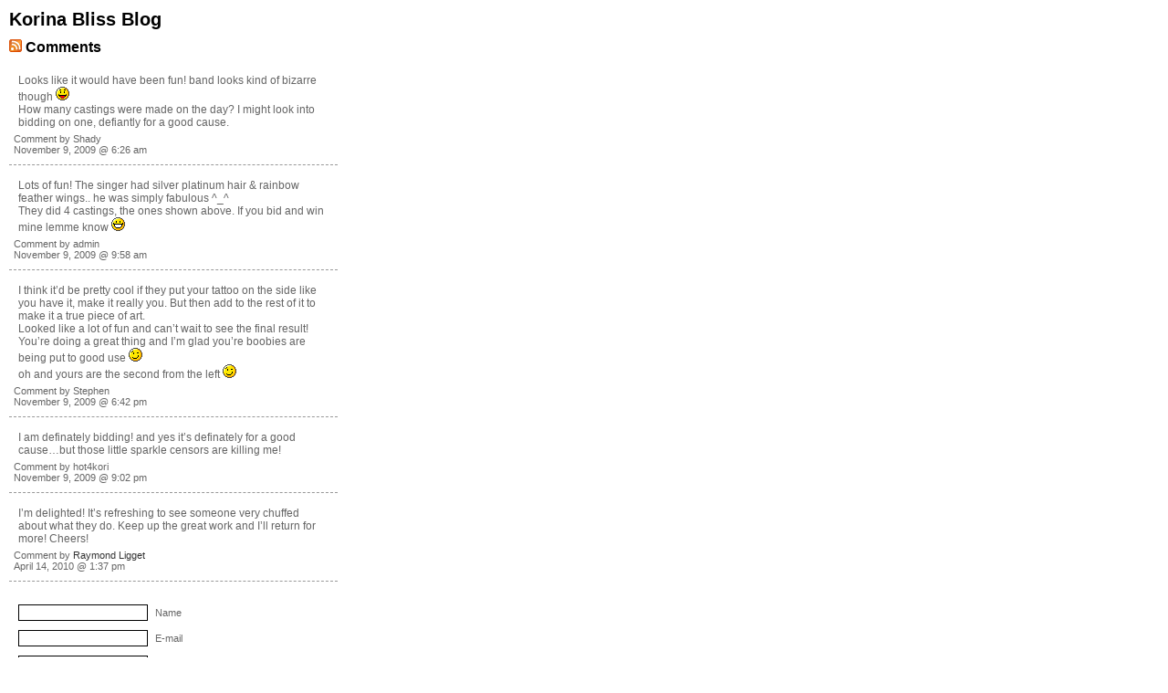

--- FILE ---
content_type: text/html; charset=UTF-8
request_url: http://korinabliss.com/blog/?comments_popup=428
body_size: 4848
content:
<!DOCTYPE html PUBLIC "-//W3C//DTD XHTML 1.0 Transitional//EN" "http://www.w3.org/TR/xhtml1/DTD/xhtml1-transitional.dtd">
<html xmlns="http://www.w3.org/1999/xhtml">
<head>
<title>Korina Bliss Blog - Comments on Boobalicious Part 2 *with peektures!*</title>
<meta http-equiv="Content-Type" content="text/html; charset=UTF-8" />
<style type="text/css" media="screen">
@import url( http://korinabliss.com/blog/wp-content/themes/kokobliss/style.css );
body { margin: 3px; }
</style>
</head>

<body id="commentspopup">

	<h1>Korina Bliss Blog</h1>


    <h2><a href="http://korinabliss.com/blog/2009/11/boobalicious-part-2-with-peektures/feed/" title="RSS 2.0 Feed for comments on this post" id="feed-icon"><img src="http://korinabliss.com/blog/wp-content/themes/kokobliss/images/icon-RSS.png" alt="RSS 2.0 Feed for comments on this post" /></a> Comments</h2>
    
	    <!--<p>The URL to TrackBack this entry is: <em></em></p>-->
    

	<div id="commentlist">
			<div class="comment" id="comment-70">
			<div class="comment-body"><p>Looks like it would have been fun! band looks kind of bizarre though <img src='http://korinabliss.com/blog/wp-includes/images/smilies/icon_razz.gif' alt=':P' class='wp-smiley' /><br />
How many castings were made on the day? I might look into bidding on one, defiantly for a good cause.</p>
</div>
			<div class="commentmetadata">
				Comment by Shady<br />
				November 9, 2009 @ 6:26 am			</div>
		</div>
			<div class="comment" id="comment-71">
			<div class="comment-body"><p>Lots of fun! The singer had silver platinum hair &#038; rainbow feather wings.. he was simply fabulous ^_^</p>
<p>They did 4 castings, the ones shown above. If you bid and win mine lemme know <img src='http://korinabliss.com/blog/wp-includes/images/smilies/icon_biggrin.gif' alt=':D' class='wp-smiley' /> </p>
</div>
			<div class="commentmetadata">
				Comment by admin<br />
				November 9, 2009 @ 9:58 am			</div>
		</div>
			<div class="comment" id="comment-73">
			<div class="comment-body"><p>I think it&#8217;d be pretty cool if they put your tattoo on the side like you have it, make it really you.  But then add to the rest of it to make it a true piece of art.</p>
<p>Looked like a lot of fun and can&#8217;t wait to see the final result!  You&#8217;re doing a great thing and I&#8217;m glad you&#8217;re boobies are being put to good use <img src='http://korinabliss.com/blog/wp-includes/images/smilies/icon_wink.gif' alt=';)' class='wp-smiley' /> </p>
<p>oh and yours are the second from the left <img src='http://korinabliss.com/blog/wp-includes/images/smilies/icon_wink.gif' alt=';)' class='wp-smiley' /> </p>
</div>
			<div class="commentmetadata">
				Comment by Stephen<br />
				November 9, 2009 @ 6:42 pm			</div>
		</div>
			<div class="comment" id="comment-74">
			<div class="comment-body"><p>I am definately bidding! and yes it&#8217;s definately for a good cause&#8230;but those little sparkle censors are killing me!</p>
</div>
			<div class="commentmetadata">
				Comment by hot4kori<br />
				November 9, 2009 @ 9:02 pm			</div>
		</div>
			<div class="comment" id="comment-598">
			<div class="comment-body"><p>I&#8217;m delighted! It&#8217;s refreshing to see someone very chuffed about what they do. Keep up the great work and I&#8217;ll return for more! Cheers!</p>
</div>
			<div class="commentmetadata">
				Comment by <a href='http://www.tenlist.com/vinyl-decks/tucson-AZ/' rel='external nofollow' class='url'>Raymond Ligget</a><br />
				April 14, 2010 @ 1:37 pm			</div>
		</div>
		</div>
    

	<div id="respond">

		<form action="http://korinabliss.com/blog/wp-comments-post.php" method="post" id="commentform">
			            <p><input type="text" name="author" id="author" class="text" value="" tabindex="1" /> <label for="author">Name</label></p>
            <p><input type="text" name="email" id="email" class="text" value="" tabindex="2" /> <label for="email">E-mail</label></p>
            <p><input type="text" name="url" id="url" class="text" value="" tabindex="3" /> <label for="url">URL</label></p>
            	  		<p><textarea name="comment" id="comment" tabindex="4"></textarea></p>
            <p>
              <input type="hidden" name="comment_post_ID" value="428" />
              <input type="hidden" name="redirect_to" value="/blog/?comments_popup=428" />
              <input name="submit" type="submit" id="submit" class="button" tabindex="5" value="Submit Comment" />
            </p>
					</form>

	</div>
    
	<div><strong><a href="javascript:window.close()">Close this window.</a></strong></div>


<!-- // this is just the end of the motor - don't touch that line either :) -->

<script type="text/javascript">
<!--
document.onkeypress = function esc(e) {
	if(typeof(e) == "undefined") { e=event; }
	if (e.keyCode == 27) { self.close(); }
}
// -->
</script>
</body>
</html>


--- FILE ---
content_type: text/css
request_url: http://korinabliss.com/blog/wp-content/themes/kokobliss/style.css
body_size: 12533
content:
@charset "utf-8";
/*   
Theme Name: Koko Bliss
Theme URI: http://korinabliss.com/
Description: A Widget-ready Two-Column Wordpress theme
Author: Gimme-Website
Author URI: http://www.gimme-website.com
*/

@import url("reset.css");

/* Contents:
- BODY
- PAGE
- HEADER
- CONTENT
- MAIN
- NAVIGATION LINKS
- POST
- COMMENTS
- COMMENTS POPUP
- SIDEBAR
- SEARCHFORM
- FOOTER
- MISC CLASSES
*/

/* BODY */
body {
	background:#000 url(images/bg-body.jpg) top center no-repeat;
	color:#656565;
	font:12px Arial, Helvetica, sans-serif;
	margin:0;
	text-align:center;
}
a {
	border-bottom:1px dashed #0065ab;
	color:#0065ab;
	text-decoration:none;
}
a:visited {
	border-color:#6a0000;
	color:#6a0000;
}
a:hover {
	border-color:#ed2700;
	color:#ed2700;
}
a:active {
	border-color:#ed2700;
	color:#ed2700;
}

/* PAGE */
#page {
	margin:0 auto;
	padding:0;
	position:relative;
	text-align:left;
	width:900px;
}
#page #logo-drip {
	background:url(images/logo-drip.png) top left no-repeat;
	behavior:url(wp-content/themes/kokobliss/iepngfix.htc);
	height:92px;
	left:0;
	position:absolute;
	top:147px;
	width:153px;
	z-index:5;
}

/* HEADER */
#header {
	height:147px;
	padding:0;
	text-align:center;
	position:relative;
	width:900px;
}
#header h1 {
	color:#fff;
	font:bold 30px Arial, Helvetica, sans-serif;
	height:147px;
	left:-88px;
	position:absolute;
	text-indent:-9999px;
	top:0;
	width:255px;
}
#header h1 a {
	border-bottom:none;
	display:block;
	height:147px;
	text-decoration:none;
	width:255px;
}
#header .description {
	color:#fff;
	font:bold 20px Arial, Helvetica, sans-serif;
	height:147px;
	left:167px;
	position:absolute;
	text-indent:-9999px;
	top:0;
	visibility:hidden;
	width:160px;
}
#header #searchform {
	bottom:4px;
	margin:0;
	padding:5px;
	position:absolute;
	right:0;
	text-align:left;
	width:200px;
}
#header a#rss-icon {
	border-bottom:none;
	display:block;
	height:14px;
	position:absolute;
	right:0;
	top:5px;
	width:14px;
}
#header a#fb-icon {
	border-bottom:none;
	display:block;
	height:45px;
	position:absolute;
	left:370px;
	text-decoration:none;
	text-indent:-9999px;
	top:12px;
	width:45px;
}
#header a#ms-icon {
	border-bottom:none;
	display:block;
	height:45px;
	position:absolute;
	left:425px;
	text-decoration:none;
	text-indent:-9999px;
	top:12px;
	width:45px;
}
#header a#tw-icon {
	border-bottom:none;
	display:block;
	height:45px;
	position:absolute;
	left:480px;
	text-decoration:none;
	text-indent:-9999px;
	top:12px;
	width:45px;
}

/* CONTENT */
#content {/* Wrapper for #main and #sidebar */
	background:#fff;
	border:13px solid #f2437e;
	margin:0 auto;
	padding:1px 4px 4px 4px;
	position:relative;
	width:866px;
}
#topline {
	background:url(images/topline.jpg) top left no-repeat;
	height:39px;
	padding-bottom:2px;
	text-indent:-9999px;
	width:866px;
}

/* MAIN */
#main {
	background:#fff;
	float:left;
	margin:0 4px 0 0;
	overflow-x:hidden;
	padding:0;
	width:600px;
}
#main h2.pagetitle {
	color:#000;
	font:bold 25px Arial, Helvetica, sans-serif;
	margin:10px 0 0;
	padding:0;
	text-align:right;
}
#main .top-banner {
	padding-left:120px;
}
#main .top-banner a, 
#main .top-banner a:visited, 
#main .top-banner a:hover, 
#main .top-banner a:active {
	border-bottom:none;
}

/* NAVIGATION LINKS */
.navigation { /* Don't give this a bg */
	display:block;
	margin:4px 0;
	padding:5px 0 5px 0;
	text-align:center;
}
.navigation a {
	background:#33addc url(images/bg-navlink.jpg) bottom left repeat-x;
	border-bottom:none;
	color:#fff;
	font-weight:bold;
	margin:4px auto;
	padding:5px 10px;
	text-align:center;
}
.navigation a:hover {
	color:#D1EDF8;
}
.post-pages-navigation {/* If page or post is split to multiple pages */}

/* POST */
.post, body.search .page {
	background:url(images/bg-post.jpg) top left repeat-y;
	padding:0;
	margin:0;
	position:relative;
	width:600px;
}
body.search .post, body.search .page {
	background:none;
}
.post .post-head, body.search .page .post-head {
	background:url(images/bg-post-head.jpg) top left no-repeat;
	height:9px;
	width:600px;
}
.post .post-foot, body.search .page .post-foot {
	background:url(images/bg-post-foot.jpg) bottom left no-repeat;
	height:9px;
	width:600px;
}
.post h2, body.search .page h2 {
	background:url(images/bg-post-h2.jpg) top left no-repeat;
	color:#fff;
	font:bold 16px Arial, Helvetica, sans-serif;
	height:64px;
	margin:0;
	padding:18px 0 0 35px;
	position:relative;
	width:600px;
}
body.search .post h2, body.search .page h2 {
	background:none;
	color:#333;
	font:bold 16px Arial, Helvetica, sans-serif;
	height:auto;
	margin:0;
	padding:0;
	width:600px;
}
body.search .post h2 a, body.search .page h2 a {
	border-bottom:none;
	color:#333;
	text-decoration:none;
}
.post h2 a, body.search .page h2 a {
	border-bottom:none;
	color:#ecbd00;
	text-decoration:none;
}
body.search .post h2 a:hover, .post h2 a:hover, body.search .page h2 a:hover {
	border-bottom:none;
	color:#f2437e;
	text-decoration:none;
}
.post h2 .date, body.search .page h2 .date {
	bottom:4px;
	display:block;
	font-size:11px;
	height:22px;
	line-height:22px;
	margin:0;
	padding-left:0;
	position:absolute;
	right:127px;
	width:127px;
}
.entry {
	background:url(images/bg-entry.jpg) top left repeat-y;
	color:#333;
	min-height:100px;
	margin:0;
	padding:5px 120px 5px 20px;
	width:460px;
}
* html .entry {
	height:100px;
}
.post .postmetadata, body.search .page .postmetadata {
	background:url(images/bg-post-meta.jpg) bottom left no-repeat;
	color:#999;
	font-size:11px;
	height:52px;
	margin:0;
	padding:10px 0 0 62px;
	width:538px;
}
.post .postmetadata a, body.search .page .postmetadata a {
	border-bottom:none;
	color:#333;
	text-decoration:none;
}
.post .postmetadata a:hover, body.search .page .postmetadata a:hover {
	border-bottom:none;
	color:#000;
	text-decoration:none;
}
.post .photo, body.search .page .photo {
	background:url(images/photo.jpg) top left no-repeat;
	bottom:70px;
	height:100px;
	right:0;
	position:absolute;
	right:0;
	width:120px;
	z-index:4;
}

/* COMMENTS */
#comments {
	color:#333;
	width:600px;
}
a#feed-icon {
	border-bottom:none;
}
#comments h3 {
	color:#333;
	font:bold 16px Arial, Helvetica, sans-serif;
	margin:10px 0;
}
.commentlist {
	padding:10px;
	width:580px;
}
.comment, .pingback, .trackback {
	border-bottom:1px dashed #999;
	margin:5px 0;
	padding:5px;
	width:570px;
}
.pingback, .trackback {
}
.comment-body {
	margin:5px;
}
.comment-author {}
.comment-author img.avatar {
}
.comment-author cite.fn {/* comment author name */
	font:bold 14px Arial, Helvetica, sans-serif;
}
.commentmetadata {
	font-size:11px;
	margin:5px 0;
}
.commentmetadata a {
	border-bottom:none;
	color:#333;
}
.commentmetadata a:hover {
	border-bottom:none;
	color:#000;
}
#respond {
	width:610px;
}
#respond h3 {
	color:#000;
	font:bold 16px Arial, Helvetica, sans-serif;
	margin:10px 0;
}
#commentform {
	padding:10px;
}
#commentform p {
	margin:10px 0;
}
#commentform label {
	font-size:11px;
	margin:0 5px;
}
#commentform input.text {
	background:#fff;
	border:1px solid #000;
	color:#000;
	font:12px Arial, Helvetica, sans-serif;
	padding:1px 2px;
	width:40%;
}
#commentform textarea {
	background:#fff;
	border:1px solid #000;
	color:#000;
	font:12px Arial, Helvetica, sans-serif;
	height:100px;
	padding:1px 2px;
	width:90%;
}
#commentform input.button {
	background:url(images/bg-search-button.jpg) top left repeat-x;
	border:1px solid #000;
	color:#000;
	cursor:pointer;
	font:12px Arial, Helvetica, sans-serif;
}

/* COMMENTS POPUP */
body#commentspopup {
	background:#fff none;
	margin:10px;
	text-align:left;
}
body#commentspopup h1 {
	color:#000;
	font:bold 20px Arial, Helvetica, sans-serif;
	margin:10px 0;
}
body#commentspopup h2 {
	color:#000;
	font:bold 16px Arial, Helvetica, sans-serif;
	margin:10px 0;
}
body#commentspopup .commentlist {
	width:360px;
}
body#commentspopup .comment, body#commentspopup .pingback, body#commentspopup .trackback {
	margin:5px 0;
	padding:5px;
	width:350px;
}
body#commentspopup .commentmetadata {}
body#commentspopup #respond {
	width:360px;
}
/* all the rest i.e. commentform styles inherited from main comment styles */

/* SIDEBAR */
#sidebar {
	background:#f2437e url(images/bg-sidebar.jpg) top left repeat-y;
	float:left;
	margin:0;
	overflow-x:hidden;
	padding:0;
	width:262px;
}
#sidebar ul {}
#sidebar ul li ul { /* lists inside widgets */
	list-style:none;
	margin:0;
}
#sidebar ul li ul li {
	border-bottom:1px dashed #0264ab;
	margin:3px 20px 10px 20px;
	padding-bottom:2px;
}
#sidebar ul li ul li:hover {
	border-color:#ea2900;
}
#sidebar ul li ul li a {
	border-bottom:none;
}
#sidebar ul li ul li li {
	border-bottom:none;
	margin:0 0 0 10px;
}
#sidebar ul li.widget {
	background:url(images/bg-widget.jpg) top left repeat-y;
	margin:0; 
	padding:0;
	width:262px;
}
#sidebar ul li.widget h2 {
	background:url(images/bg-widget-h2.jpg) top left no-repeat;
	color:#3083b9;
	font:bold 15px Arial, Helvetica, sans-serif;
	height:48px;
	margin:0;
	padding:14px 0 0 15px;
	width:247px;
}
#sidebar ul li.widget h2 a {
	color:#3083b9;
	border-bottom:none;
}
#sidebar ul li.widget .widget-body {
	margin:0 11px;
}
#sidebar ul li.widget .widget-foot {
	background:url(images/bg-widget-foot.jpg) top left no-repeat;
	height:25px;
	margin:0;
	padding:0;
	width:262px;
}

/* SEARCHFORM */
#searchform {
	margin:0 auto;
	padding:10px;
	text-align:left;
	width:200px;
}
#searchform input.text {
	background:#fff;
	border:1px solid #000;
	color:#000;
	font:12px Arial, Helvetica, sans-serif;
	padding:1px 2px;
}
#searchform input.button {
	background:url(images/bg-search-button.jpg) top left repeat-x;
	border:1px solid #000;
	color:#000;
	cursor:pointer;
	font:12px Arial, Helvetica, sans-serif;
}

/* FOOTER */
#footer {
	background:url(images/bg-footer.jpg) top right no-repeat;
	color:#484848;
	min-height:180px;
	padding:10px;
	text-align:left;
	width:880px;
}
* html #footer {
	height:180px;
}
#footer a {
	border-bottom:none;
	color:#484848;
	text-decoration:underline;
}
#footer a:hover {
	border-bottom:none;
	color:#868686;
	text-decoration:none;
}

/* MISC CLASSES */

a img { border:none; }
acronym, abbr { border-bottom:1px dashed; }
.aligncenter { display:block; margin-left:auto; margin-right:auto; }
.alignleft { float:left; }
.alignright { float:right; }
.center { text-align:center; }
.clear { clear:both; }
.entry blockquote { background:#D1EEF6; border:1px solid #8CD8F0; display:block; margin:5px; padding:5px; }
.entry code { background:#D1EEF6; border:1px solid #8CD8F0; display:block; margin:5px; padding:5px; }
.entry ul { list-style:disc; margin:10px 10px 10px 30px; }
.entry ol { list-style:decimal; margin:10px 10px 10px 30px; }
.entry li { margin:3px 0; }
.entry dl { margin:10px 10px 10px 30px; }
.entry dt { margin:10px 0 0; }
.entry dd { margin:3px 0; }
.entry p { margin:10px 0; }
.entry h1, .entry h2, .entry h3, .entry h4, .entry h5, .entry h6 { font-weight:bold; margin:5px 0; }
.entry h1, .entry h2, .entry h3, .entry h4, .entry h5, .entry h6 { background:transparent none; color:#333; font-weight:bold; height:auto; margin:5px 0; padding:0; }
.entry h1 { font-size:24px; }
.entry h2 { font-size:22px; }
.entry h3 { font-size:20px; }
.entry h4 { font-size:18px; }
.entry h5 { font-size:16px; }
.entry h6 { font-size:14px; }
.entry strong { font-weight:bold; }
.entry em { font-style:italic }
.entry big { font-size:14px; }
.entry small { font-size:10px; }
.hidden { display:none; }
.screen-reader-text { position:absolute; left:-9999px; }
.widget_tag_cloud div { margin:0 20px; }
.widget_tag_cloud a { border-bottom:none; }
.widget_tag_cloud div.widget-foot { margin:0; }
#wp-calendar { width:240px; }
#wp-calendar caption { font-weight:bold; padding:3px; text-align:center; }
#wp-calendar th { border-right:1px solid #fff; border-bottom:1px solid #fff; padding:3px; text-align:center; }
#wp-calendar td { background:#d1eef6; border-right:1px solid #fff; border-bottom:1px solid #fff; padding:3px; text-align:center; }
#wp-calendar td.pad, #wp-calendar td#next, #wp-calendar td#prev { background:#d1eef6; }
#wp-calendar a { border-bottom:none; color:#000; font-weight:bold; text-decoration:underline; }
#wp-calendar a:hover { text-decoration:none; }
.wp-caption { padding:5px 0 0 0; text-align:center; }
.wp-caption .alignleft { margin:0 5px 5px 0; }
.wp-caption .alignright { margin:0 0 5px 5px; }
.wp-caption .aligncenter { margin:0 auto 5px; }
.wp-caption .alignnone { margin:0 5px 5px 5px; }
.wp-caption img { background:#fff; border:1px solid #8CD8F0; padding:5px; }
.wp-caption p.wp-caption-text { font-size:11px; margin:5px 0; }
